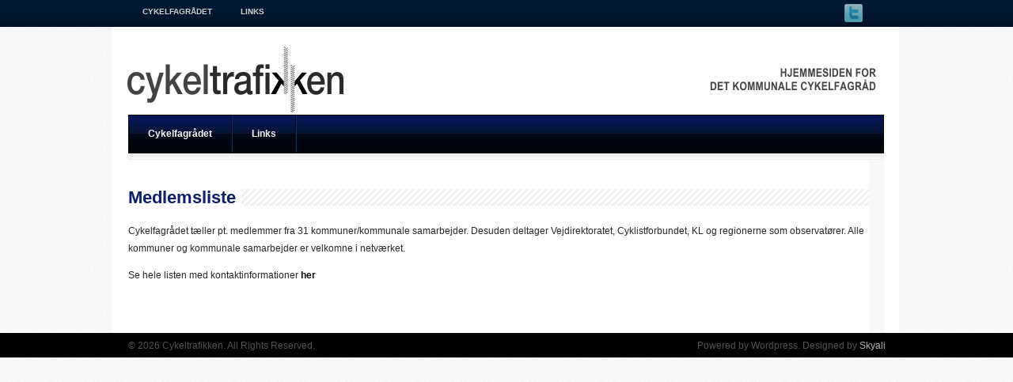

--- FILE ---
content_type: text/html; charset=UTF-8
request_url: http://www.cykeltrafikken.dk/medlemsliste/
body_size: 4293
content:
 <!DOCTYPE html PUBLIC "-//W3C//DTD XHTML 1.0 Transitional//EN" "http://www.w3.org/TR/xhtml1/DTD/xhtml1-transitional.dtd">
<html lang="da-DK">
<head>
<meta http-equiv="Content-Type" content="text/html; charset=UTF-8" />
<meta name="viewport" content="width=device-width, initial-scale=1.0, user-scalable=yes">
<title>Medlemsliste | Cykeltrafikken</title>
<link rel="stylesheet" type="text/css" href="http://www.cykeltrafikken.dk/wp-content/themes/LondonLive/style.css" />
<link rel="stylesheet" type="text/css" href="http://www.cykeltrafikken.dk/wp-content/themes/LondonLive/scripts/css/skins/featured_long_style.css" />
<link rel="stylesheet" type="text/css" href="http://www.cykeltrafikken.dk/wp-content/themes/LondonLive/scripts/css/featured_long.css" />
<link rel="stylesheet" type="text/css" href="http://www.cykeltrafikken.dk/wp-content/themes/LondonLive/scripts/css/tabs.css" />
<link rel="stylesheet" type="text/css" href="http://www.cykeltrafikken.dk/wp-content/themes/LondonLive/scripts/css/firstnavigation.css" />
<link rel="stylesheet" type="text/css" href="http://www.cykeltrafikken.dk/wp-content/themes/LondonLive/scripts/css/secondnavigation.css" />
<link rel="stylesheet" type="text/css" href="http://www.cykeltrafikken.dk/wp-content/themes/LondonLive/scripts/css/skins/blue/blue.css" />
<link rel="stylesheet" type="text/css" href="http://www.cykeltrafikken.dk/wp-content/themes/LondonLive/scripts/css/skins/default.css" />
<link rel="stylesheet" type="text/css" href="http://www.cykeltrafikken.dk/wp-content/themes/LondonLive/scripts/css/skins/slider/skyali/skin.css" />
<link rel="stylesheet" type="text/css" href="http://www.cykeltrafikken.dk/wp-content/themes/LondonLive/scripts/css/prettyPhoto.css" />


<link rel='dns-prefetch' href='//s.w.org' />
<link rel="alternate" type="application/rss+xml" title="Cykeltrafikken &raquo; Feed" href="http://www.cykeltrafikken.dk/feed/" />
<link rel="alternate" type="application/rss+xml" title="Cykeltrafikken &raquo;-kommentarfeed" href="http://www.cykeltrafikken.dk/comments/feed/" />
		<script type="text/javascript">
			window._wpemojiSettings = {"baseUrl":"https:\/\/s.w.org\/images\/core\/emoji\/2.3\/72x72\/","ext":".png","svgUrl":"https:\/\/s.w.org\/images\/core\/emoji\/2.3\/svg\/","svgExt":".svg","source":{"concatemoji":"http:\/\/www.cykeltrafikken.dk\/wp-includes\/js\/wp-emoji-release.min.js?ver=4.8.27"}};
			!function(t,a,e){var r,i,n,o=a.createElement("canvas"),l=o.getContext&&o.getContext("2d");function c(t){var e=a.createElement("script");e.src=t,e.defer=e.type="text/javascript",a.getElementsByTagName("head")[0].appendChild(e)}for(n=Array("flag","emoji4"),e.supports={everything:!0,everythingExceptFlag:!0},i=0;i<n.length;i++)e.supports[n[i]]=function(t){var e,a=String.fromCharCode;if(!l||!l.fillText)return!1;switch(l.clearRect(0,0,o.width,o.height),l.textBaseline="top",l.font="600 32px Arial",t){case"flag":return(l.fillText(a(55356,56826,55356,56819),0,0),e=o.toDataURL(),l.clearRect(0,0,o.width,o.height),l.fillText(a(55356,56826,8203,55356,56819),0,0),e===o.toDataURL())?!1:(l.clearRect(0,0,o.width,o.height),l.fillText(a(55356,57332,56128,56423,56128,56418,56128,56421,56128,56430,56128,56423,56128,56447),0,0),e=o.toDataURL(),l.clearRect(0,0,o.width,o.height),l.fillText(a(55356,57332,8203,56128,56423,8203,56128,56418,8203,56128,56421,8203,56128,56430,8203,56128,56423,8203,56128,56447),0,0),e!==o.toDataURL());case"emoji4":return l.fillText(a(55358,56794,8205,9794,65039),0,0),e=o.toDataURL(),l.clearRect(0,0,o.width,o.height),l.fillText(a(55358,56794,8203,9794,65039),0,0),e!==o.toDataURL()}return!1}(n[i]),e.supports.everything=e.supports.everything&&e.supports[n[i]],"flag"!==n[i]&&(e.supports.everythingExceptFlag=e.supports.everythingExceptFlag&&e.supports[n[i]]);e.supports.everythingExceptFlag=e.supports.everythingExceptFlag&&!e.supports.flag,e.DOMReady=!1,e.readyCallback=function(){e.DOMReady=!0},e.supports.everything||(r=function(){e.readyCallback()},a.addEventListener?(a.addEventListener("DOMContentLoaded",r,!1),t.addEventListener("load",r,!1)):(t.attachEvent("onload",r),a.attachEvent("onreadystatechange",function(){"complete"===a.readyState&&e.readyCallback()})),(r=e.source||{}).concatemoji?c(r.concatemoji):r.wpemoji&&r.twemoji&&(c(r.twemoji),c(r.wpemoji)))}(window,document,window._wpemojiSettings);
		</script>
		<style type="text/css">
img.wp-smiley,
img.emoji {
	display: inline !important;
	border: none !important;
	box-shadow: none !important;
	height: 1em !important;
	width: 1em !important;
	margin: 0 .07em !important;
	vertical-align: -0.1em !important;
	background: none !important;
	padding: 0 !important;
}
</style>
<link rel='stylesheet' id='pta_directory-style-css'  href='http://www.cykeltrafikken.dk/wp-content/plugins/pta-member-directory/includes/css/pta-contact-form.css?ver=4.8.27' type='text/css' media='all' />
<link rel='stylesheet' id='social_comments-css'  href='http://www.cykeltrafikken.dk/wp-content/plugins/social/assets/comments.css?ver=3.0' type='text/css' media='screen' />
<script type='text/javascript' src='http://www.cykeltrafikken.dk/wp-includes/js/jquery/jquery.js?ver=1.12.4'></script>
<script type='text/javascript' src='http://www.cykeltrafikken.dk/wp-includes/js/jquery/jquery-migrate.min.js?ver=1.4.1'></script>
<script type='text/javascript' src='http://www.cykeltrafikken.dk/wp-includes/js/jquery/ui/core.min.js?ver=1.11.4'></script>
<script type='text/javascript' src='http://www.cykeltrafikken.dk/wp-includes/js/jquery/ui/widget.min.js?ver=1.11.4'></script>
<script type='text/javascript' src='http://www.cykeltrafikken.dk/wp-includes/js/jquery/ui/tabs.min.js?ver=1.11.4'></script>
<script type='text/javascript' src='http://www.cykeltrafikken.dk/wp-content/themes/LondonLive/scripts/js/tabs.js?ver=4.8.27'></script>
<script type='text/javascript' src='http://www.cykeltrafikken.dk/wp-content/themes/LondonLive/scripts/js/superfish.js?ver=4.8.27'></script>
<script type='text/javascript' src='http://www.cykeltrafikken.dk/wp-content/themes/LondonLive/scripts/js/hoverIntent.js?ver=4.8.27'></script>
<script type='text/javascript' src='http://www.cykeltrafikken.dk/wp-content/themes/LondonLive/scripts/js/custom.js?ver=4.8.27'></script>
<script type='text/javascript' src='http://www.cykeltrafikken.dk/wp-content/themes/LondonLive/scripts/js/organictabs.jquery.js?ver=4.8.27'></script>
<script type='text/javascript' src='http://www.cykeltrafikken.dk/wp-content/themes/LondonLive/scripts/js/jquery.jcarousel.min.js?ver=4.8.27'></script>
<script type='text/javascript' src='http://www.cykeltrafikken.dk/wp-content/themes/LondonLive/scripts/js/jquery.prettyPhoto.js?ver=4.8.27'></script>
<link rel='https://api.w.org/' href='http://www.cykeltrafikken.dk/wp-json/' />
<link rel="EditURI" type="application/rsd+xml" title="RSD" href="http://www.cykeltrafikken.dk/xmlrpc.php?rsd" />
<link rel="wlwmanifest" type="application/wlwmanifest+xml" href="http://www.cykeltrafikken.dk/wp-includes/wlwmanifest.xml" /> 
<meta name="generator" content="WordPress 4.8.27" />
<link rel="canonical" href="http://www.cykeltrafikken.dk/medlemsliste/" />
<link rel='shortlink' href='http://www.cykeltrafikken.dk/?p=1087' />
<link rel="alternate" type="application/json+oembed" href="http://www.cykeltrafikken.dk/wp-json/oembed/1.0/embed?url=http%3A%2F%2Fwww.cykeltrafikken.dk%2Fmedlemsliste%2F" />
<link rel="alternate" type="text/xml+oembed" href="http://www.cykeltrafikken.dk/wp-json/oembed/1.0/embed?url=http%3A%2F%2Fwww.cykeltrafikken.dk%2Fmedlemsliste%2F&#038;format=xml" />
<link rel='stylesheet' href='http://www.cykeltrafikken.dk/wp-content/plugins/youtube-sidebar-widget/style.css' /><style data-context="foundation-flickity-css">/*! Flickity v2.0.2
http://flickity.metafizzy.co
---------------------------------------------- */.flickity-enabled{position:relative}.flickity-enabled:focus{outline:0}.flickity-viewport{overflow:hidden;position:relative;height:100%}.flickity-slider{position:absolute;width:100%;height:100%}.flickity-enabled.is-draggable{-webkit-tap-highlight-color:transparent;tap-highlight-color:transparent;-webkit-user-select:none;-moz-user-select:none;-ms-user-select:none;user-select:none}.flickity-enabled.is-draggable .flickity-viewport{cursor:move;cursor:-webkit-grab;cursor:grab}.flickity-enabled.is-draggable .flickity-viewport.is-pointer-down{cursor:-webkit-grabbing;cursor:grabbing}.flickity-prev-next-button{position:absolute;top:50%;width:44px;height:44px;border:none;border-radius:50%;background:#fff;background:hsla(0,0%,100%,.75);cursor:pointer;-webkit-transform:translateY(-50%);transform:translateY(-50%)}.flickity-prev-next-button:hover{background:#fff}.flickity-prev-next-button:focus{outline:0;box-shadow:0 0 0 5px #09f}.flickity-prev-next-button:active{opacity:.6}.flickity-prev-next-button.previous{left:10px}.flickity-prev-next-button.next{right:10px}.flickity-rtl .flickity-prev-next-button.previous{left:auto;right:10px}.flickity-rtl .flickity-prev-next-button.next{right:auto;left:10px}.flickity-prev-next-button:disabled{opacity:.3;cursor:auto}.flickity-prev-next-button svg{position:absolute;left:20%;top:20%;width:60%;height:60%}.flickity-prev-next-button .arrow{fill:#333}.flickity-page-dots{position:absolute;width:100%;bottom:-25px;padding:0;margin:0;list-style:none;text-align:center;line-height:1}.flickity-rtl .flickity-page-dots{direction:rtl}.flickity-page-dots .dot{display:inline-block;width:10px;height:10px;margin:0 8px;background:#333;border-radius:50%;opacity:.25;cursor:pointer}.flickity-page-dots .dot.is-selected{opacity:1}</style><style data-context="foundation-slideout-css">.slideout-menu{position:fixed;left:0;top:0;bottom:0;right:auto;z-index:0;width:256px;overflow-y:auto;-webkit-overflow-scrolling:touch;display:none}.slideout-menu.pushit-right{left:auto;right:0}.slideout-panel{position:relative;z-index:1;will-change:transform}.slideout-open,.slideout-open .slideout-panel,.slideout-open body{overflow:hidden}.slideout-open .slideout-menu{display:block}.pushit{display:none}</style><style>.ios7.web-app-mode.has-fixed header{ background-color: rgba(3,122,221,.88);}</style>

<!--[if IE 7]>
        <link rel="stylesheet" type="text/css" href="http://www.cykeltrafikken.dk/wp-content/themes/LondonLive/scripts/css/ie7.css">
<![endif]-->

</head>

<body>



<div id="container">

<div id="headernavigation">

<div class="navigation">
<div class="select_holder">

<div id="navigation">

<form action="#">

<select onChange="javascript:changeLocation(this)">

<option value="http://www.cykeltrafikken.dk/795-2/"></option><option value="http://www.cykeltrafikken.dk/activity/">Activity</option><option value="http://www.cykeltrafikken.dk/bliv-abonnent/">Bliv abonnent</option><option value="http://www.cykeltrafikken.dk/om-cykeltrafikken-dk/">Cykelfagrådet</option><option value="http://www.cykeltrafikken.dk/faggrupper/">Faggrupper</option><option value="http://www.cykeltrafikken.dk/groups/">Groups</option><option value="http://www.cykeltrafikken.dk/kontakt/">Kontakt</option><option value="http://www.cykeltrafikken.dk/links/">Links</option><option value="http://www.cykeltrafikken.dk/materialer-fra-cykelfagraadets-moeder/">Materialer fra cykelfagrådets møder</option><option value="http://www.cykeltrafikken.dk/medlemsliste/" selected="selected">Medlemsliste</option><option value="http://www.cykeltrafikken.dk/members/">Members</option><option value="http://www.cykeltrafikken.dk/eksempel-side/">Om os</option><option value="http://www.cykeltrafikken.dk/om/">Om os</option><option value="http://www.cykeltrafikken.dk/test/">Test</option><option value="http://www.cykeltrafikken.dk/vidensbase/">Vidensbase</option>
</select>

</form>

</div><!-- navigation -->

</div><!-- #select_holder -->
 					<ul id="menu-menu-2" class="firstnav-menu sf-menu"><li id="menu-item-1948" class="menu-item menu-item-type-post_type menu-item-object-page menu-item-1948"><a href="http://www.cykeltrafikken.dk/om-cykeltrafikken-dk/">Cykelfagrådet</a></li>
<li id="menu-item-1949" class="menu-item menu-item-type-post_type menu-item-object-page menu-item-1949"><a href="http://www.cykeltrafikken.dk/links/">Links</a></li>
</ul>                    <div class="icon_holder"><a href="http://www.twitter.com/"><img src="http://www.cykeltrafikken.dk/wp-content/themes/LondonLive/images/twitter.png" alt="Follow us on Twitter!" class="shareimg" /></a></div><!-- #icon holder closer --></div><!-- #navigation closer -->
</div><!-- #headernavigation closer -->


<div id="content">
<div id="white_space">
<div id="content_holder">
<div id="header">
<a href="http://www.cykeltrafikken.dk"><img src="http://www.cykeltrafikken.dk/wp-content/uploads/2012/10/Toplogo1.png"  border="0" alt="Cykeltrafikken" class="logo"  /></a><div class="ad "><a href=""><img src="http://www.cykeltrafikken.dk/wp-content/uploads/2015/06/Cykeltrafikken_Logo.png" alt="468 X 60"  /></a></div><!-- #ad 468x60 closer --></div><!-- #header closer -->
<div id="categories">
    					<ul id="menu-menu-3" class="secondnav-menu sf-js-enabled sf-menu"><li class="menu-item menu-item-type-post_type menu-item-object-page menu-item-1948"><a href="http://www.cykeltrafikken.dk/om-cykeltrafikken-dk/">Cykelfagrådet</a></li>
<li class="menu-item menu-item-type-post_type menu-item-object-page menu-item-1949"><a href="http://www.cykeltrafikken.dk/links/">Links</a></li>
</ul>                    
</div><!-- #categories closer -->
<div class="cat_line"></div>

<div id="middle">
<div id="left_no_sidebar">
<div id="page">

				<div id="post-1087" class="post-1087 page type-page status-publish hentry">
                <div class="active">
											<h1>Medlemsliste</h1>
					                    </div>
					<div class="entry-content">
						<p>Cykelfagrådet tæller pt. medlemmer fra 31 kommuner/kommunale samarbejder. Desuden deltager Vejdirektoratet, Cyklistforbundet, KL og regionerne som observatører. Alle kommuner og kommunale samarbejder er velkomne i netværket.</p>
<p>Se hele listen med kontaktinformationer <a href="http://www.cykeltrafikken.dk/wp-content/uploads/2015/05/Medlemmer-november-2024.pdf" target="_blank" rel="noopener">her</a></p>
																	</div><!-- .entry-content -->
				</div><!-- #post -->
</div><!-- #page -->

</div>
</div><!-- #content_holder closer -->

</div>

</div><!-- #content closer -->

</div>

<div id="footer_widget" class="hideobject">

<div class="inside">

<!-- WIDGET SPACE -->





<div class="logo">

<img src="http://www.cykeltrafikken.dk/wp-content/themes/LondonLive/images/london_live_footer.png" alt="London Live" />

<a href="#top" class="toparrow"><img src="http://www.cykeltrafikken.dk/wp-content/themes/LondonLive/images/top_arrow.png" class="top" /></a>


</div>

<!-- WIDGET END -->

</div><!-- #inside -->

</div><!-- #footer_widget closer -->

<div id="footer">

<div class="inside">

<div class="left">&copy; 2026 Cykeltrafikken. All Rights Reserved.</div><!-- #left -->

<div class="right">Powered by Wordpress. Designed by <a href="http://londonthemes.com/index.php?themeforest=true">Skyali</a></div><!-- #right -->

</div><!-- #inside -->

</div><!-- #footer -->

</div><!-- #container closer -->

<script type='text/javascript' src='http://www.cykeltrafikken.dk/wp-content/plugins/youtube-sidebar-widget/script.js'></script><!-- Powered by WPtouch: 4.3.44 --><script type='text/javascript'>
/* <![CDATA[ */
var Sociali18n = {"commentReplyTitle":"Post a Reply"};
/* ]]> */
</script>
<script type='text/javascript' src='http://www.cykeltrafikken.dk/wp-content/plugins/social/assets/social.js?ver=3.0'></script>
<script type='text/javascript' src='http://www.cykeltrafikken.dk/wp-includes/js/wp-embed.min.js?ver=4.8.27'></script>


</body>

</html>

--- FILE ---
content_type: text/css
request_url: http://www.cykeltrafikken.dk/wp-content/themes/LondonLive/scripts/css/skins/featured_long_style.css
body_size: 328
content:
@charset "utf-8";
/* CSS Document */


/*** Featured Slider ***/

#featured{
	background:url(images/slider-bg-long.png) #000 !important;
	
}

#featured ul.ui-tabs-nav{
	
}

#featured ul.ui-tabs-nav li{
	
	
}

#featured .ui-tabs-panel{
	background:#999;
}
#featured li.ui-tabs-nav-item a{/*On Hover Style*/
	color:#FFF;  
}

#featured li.ui-tabs-nav-item a:hover{
	color:#808080;
}

#featured li.ui-tabs-nav-item a:hover img{
	border:1px solid #fff;
}

#featured ul.ui-tabs-nav li.ui-tabs-selected a{
	
	
}
#featured ul.ui-tabs-nav li img{
	background:#fff;
	border:1px solid #000;
}
#featured .info h2{
	color:#fff;
}
#featured .info p{
    color:#cecece;
	text-shadow:1px 1px #000;
}

#featured .info a{
	color:#fff;
}



--- FILE ---
content_type: text/css
request_url: http://www.cykeltrafikken.dk/wp-content/themes/LondonLive/scripts/css/featured_long.css
body_size: 1215
content:
/* Responsive Settings */


/* Featured Slider */


#featured{
	width:934px;
	position:relative;
	height:298px;
	padding-left:22px;
	padding-top:19px;
	overflow:hidden;
	/*margin-top:22px;*/
	float:left;

	
}

.featured_long_title{float:left; width:412px; background:#006;}
.featured_long_title h1 a{color:#fff; font-size:21px; text-decoration:none; text-shadow:1px 1px 1px #000;}
.featured_long_date{width:406px; top:25px;}*/
.featured_long_content{width:412px; top:19px; background:#030; position:absolute; left:520px; height:190px;}

/*** Navigation Tabs ***/

#featured ul.ui-tabs-nav{
	position:absolute;
	top:214px;
	left:507px;
	list-style:none;
	padding:0; margin:0;
	width:446px;
	height:84px;
	z-index:1;
	
}

#featured ul.ui-tabs-nav li{
	padding:0px 0; 
	height:84px;
	font-size:12px;
	float:left;
}
#featured ul.ui-tabs-nav li span{
    font-size:11px; 
	font-family:Arial, Verdana, Geneva, sans-serif;
	line-height:18px;
	text-shadow:1px 1px 1px #000;
}

#featured .ui-tabs-panel{
	width:913px;
	height:278px;
	position:relative;
    overflow:hidden;
	
}

#featured .ui-tabs-hide{
	display:none;
}

#featured li.ui-tabs-nav-item a{/*On Hover Style*/
	display:block;
	height:69px;
	line-height:20px;
	outline:none;
	text-decoration:none;
	
}

/*** Thumbs ***/

#featured ul.ui-tabs-nav li img{
	float:left; 
	margin:2px 9px;
	width:87px;
	height:63px;
	margin-top:10px;
}

/*** Other ***/

#featured .ui-tabs-panel .info{
	position:absolute;
	left:480px;
	top:0px;
	height:72px; 
	width: 420px;
}

#featured .ui-tabs-panel .info .date{ 
   font-size:12px; color:#9f9f9f;
   text-shadow:1px 1px #000; 
   margin-left:5px; 
   float:left; 
   width:100%; 
   padding-top:10px; 
   padding-bottom:10px;
   }
   
#featured .ui-tabs-panel .info .date a{
   color:#9f9f9f; 
   text-shadow:1px 1px #000;
	}

#featured .info h2{
	font-size:21px;
	font-family:"Arial", Gadget, sans-serif;
	padding:5px; 
	margin:0;
	overflow:hidden;
}
#featured .info p{
	margin-left:5px;
	margin-top:4px;
	font-family:Arial, Helvetica, sans-serif;
	font-size:12px;
	line-height:1.6em;
	color:#fff !important;
	width:100%;
	
}
#featured .info a{
	text-decoration:none;
}
#featured .info a:hover{
	text-decoration:underline;
}


/* Tablet (Portrait 768px) */

@media only screen and (min-width: 768px) and (max-width: 959px) {

#featured{
	width:709px !important;
	/* 59px down from the 768 */
}

#featured .ui-tabs-panel img {
width:38%;
}

#featured .ui-tabs-panel .info {
left: 357px;
width: 333px;
}

#featured ul.ui-tabs-nav li{
padding: 0px 0;
height: 84px;
font-size: 12px;
float: left;
width: 13%;
margin-right: 10px;
padding-right: 18px;
}

#featured li.ui-tabs-nav-item a{
	height:69px;
}

#featured ul.ui-tabs-nav li img{
	width: 96%;
	height: 48px;
	margin-top:16px;
}


#featured ul.ui-tabs-nav {
position: absolute;
top: 214px;
left: 385px;
list-style: none;
padding: 0;
margin: 0;
width: 446px;
height: 84px;
z-index: 1;
}
}

/* Mobile (Landscape 480px) */

@media only screen and (min-width: 480px) and (max-width: 767px) {

#featured{
	width:421px !important;
	/* 59px down from the 768 */
}


#featured .ui-tabs-panel img {
width:21%;
}

#featured .ui-tabs-panel .info {
left: 197px;
width: 206px;
}

#featured ul.ui-tabs-nav li{
padding: 0px 0;
height: 84px;
font-size: 12px;
float: left;
width: 13%;
margin-right: 10px;
padding-right: 18px;
}

#featured ul.ui-tabs-nav li {
display: none;
}

#featured li.ui-tabs-nav-item a{
	height:69px;
}

#featured ul.ui-tabs-nav li img{
	width: 96%;
	height: 48px;
	margin-top:16px;
}


#featured ul.ui-tabs-nav {
position: absolute;
top: 214px;
left: 385px;
list-style: none;
padding: 0;
margin: 0;
width: 446px;
height: 84px;
z-index: 1;
}
}

/*  Mobile (Portrait 320px) */

@media only screen and (max-width: 479px) {

#featured{
	width:261px !important;
	height:420px !important;
	/* 59px down from the 320 */
	background-repeat:no-repeat !important;
}
#featured .ui-tabs-panel{
	height:430px;
}
#featured .ui-tabs-panel .info{
    width:250px;
	left:0px !important; 
	top:120px;
}


#featured .ui-tabs-panel img {
width:21%;
}

#featured .ui-tabs-panel .info {
left: 197px;
width: 206px;
}

#featured ul.ui-tabs-nav li{
padding: 0px 0;
height: 84px;
font-size: 12px;
float: left;
width: 13%;
margin-right: 10px;
padding-right: 18px;
}

#featured ul.ui-tabs-nav li {
display: none;
}

#featured li.ui-tabs-nav-item a{
	height:69px;
}

#featured ul.ui-tabs-nav li img{
	width: 96%;
	height: 48px;
	margin-top:16px;
}


#featured ul.ui-tabs-nav {
position: absolute;
top: 214px;
left: 385px;
list-style: none;
padding: 0;
margin: 0;
width: 446px;
height: 84px;
z-index: 1;
}
}


--- FILE ---
content_type: text/css
request_url: http://www.cykeltrafikken.dk/wp-content/themes/LondonLive/scripts/css/tabs.css
body_size: 1016
content:
/*
	 Organic Tabs
	 by Chris Coyier
	 http://css-tricks.com
*/


/* Specific to example one */

.skyali_custom_tabs{ 
background: #fff; 
border:1px solid #dddddd;
float:left;
margin-bottom:25px;
width:99.5%;
text-decoration:none;
}

.skyali_custom_tabs a{
	text-decoration:none;
}

.skyali_custom_tabs .nav { 
overflow: hidden; 
background: url(tabs_bg3.png);
height: 51px;
}
.skyali_custom_tabs .nav li { 

border-right:1px solid  #dddddd;
float: left;
margin: 0;
text-indent: 0;
padding: 0;
border-bottom: 0;
background: none;
width:auto;
list-style:none;
border-bottom: 1px solid #dddddd;
height:50px
}

.skyali_custom_tabs .nav li.last { 
margin-right: 0; 
}
.skyali_custom_tabs .nav li a { 
display: block;
background:url(tabs_bg3.png); 
font-size: 12px;
height:50px;
text-align: center;
text-decoration:none;
border: 0; 
line-height:4.4em;
float:left;
width:auto;
padding-left:16px;
padding-right:16px;
color:#202020;
text-shadow:1px 1px #fff;
}
.skyali_custom_tabs .nav li a:hover { 
background-color: #fff; 
}

.skyali_custom_tabs ul.content_area{
	width:91%;
	padding:2.5%;
	margin:0 auto;
	float:left;
}

.skyali_custom_tabs ul { 
list-style: none;
margin-left: 0px !important;
 }
.skyali_custom_tabs ul li a { 
display: block; 
border-bottom: 1px solid #efefef; 
 color: #222; }
.skyali_custom_tabs ul li a:hover {  }
.skyali_custom_tabs ul li:last-child a { border: none; }

.skyali_custom_tabs ul li.nav-one a.current, .skyali_custom_tabs ul.featured li a:hover,.skyali_custom_tabs .current { 
background: #fff !important;

 }
.skyali_custom_tabs ul li.nav-two a.current, .skyali_custom_tabs ul.core li a:hover { 
background-color: #d30000; 

}
.skyali_custom_tabs ul li.nav-three a.current, .skyali_custom_tabs ul.jquerytuts li a:hover { 
background-color: #8d01b0; 
 
}
.skyali_custom_tabs ul li.nav-four a.current, .skyali_custom_tabs ul.classics li a:hover { 
background-color: #FE4902; 

}

.last_tab{
	width: 22.4% !important;
border-right: 0px !important;
text-align: center !important;
}

.tabs-post{
	float:left;
	width:100%;
}

.tabs-post img{
	float:left;
	max-width:100%;
}

div.tabs-post .content{
float: left;
width: 100%;

}

div.tabs-post h5 a{
	font-size:14px;
}

.hidetab {
display: none;
}



.tab_inside{
	float:left;
	width:300px;
	height:100%;
	padding-bottom:15px;
	padding-top:12px;
	border-bottom:1px solid #f7f6f3;
	
}


.tab_inside img{
	float:left;
	width:53px;
	height:41px;
	padding:2px;
	-moz-box-shadow: 0px 0px 7px #eaeaea;  
	-webkit-box-shadow: 0px 0px 7px #eaeaea;
	border:1px solid #cfcfcf;
	margin-left:15px;
	
}

.tab_inside a img{
	border:solid #dedbd1 1px;
	
}

.tab_inside a:hover img{
	border:solid #a3a3a3 1px;
	

}

.tab_inside div.content{
	float:left;
	width:211px;
	padding-left:11px;
}

.tab_inside div.content a{
	color:#242424;
	font-weight:normal;
	text-shadow:none;
	line-height:1.6em;
}

.tab_inside div.content a:hover{
	color:#7d7d7d;
	text-decoration:none;
}

.tab_inside div.content h1{
	float:left;
	font-size:12px;
}

.tab_inside span.date{
color: #a0a0a0;
text-shadow: none;
width: 100%;
font-size: 12px;
float: left;
margin-top: 5px;
line-height:1.5em;
}

--- FILE ---
content_type: text/css
request_url: http://www.cykeltrafikken.dk/wp-content/themes/LondonLive/scripts/css/secondnavigation.css
body_size: 1104
content:
/*** ESSENTIAL STYLES ***/
.secondnav-menu, .secondnav-menu * {
	margin:			0;
	padding:		0;
	list-style:		none;
}
.secondnav-menu {
	line-height:	1.0;
	
}
.secondnav-menu ul {
	position:		absolute;
	top:			-999em;
	width:			7em; /* left offset of submenus need to match (see below) */
	margin-top:22px;

}
.secondnav-menu ul ul{
	margin:0 !important;
}
.secondnav-menu ul li {
	width:			100%;
}
.secondnav-menu li:hover {
	visibility:		inherit; /* fixes IE7 'sticky bug' */
}
.secondnav-menu li {
	float:			left;
	position:		relative;
}

.secondnav-menu li li a {
	width:100%;
	background-color:#FFF;
	border:1px solid #dbdbdb !important;
	border-top:0 !important;
	color:#000 !important; 
	margin-left:-1px;
	padding:0 !important;
	line-height:30px !important;
	padding-left:23px !important;
	
}

.secondnav-menu li li a:hover{
	background-position:bottom !important;
	background-repeat:repeat-x;
}

.secondnav-menu li li li a{
	border:1px solid #dbdbdb !important;
	border-top:0px solid #f2f2f2 !important;
	margin-left:-2px !important;
}

.secondnav-menu li li li a:hover{
	border-bottom:1px solid #dddddd !important;
}

.secondnav-menu a {
	display:		block;
	font-size:10px;
	text-transecondnavorm:uppercase;
}
.secondnav-menu li:hover ul,
.secondnav-menu li.secondnavHover ul {
	left:			0;
	top:			25px; /* match top ul list item height */
	z-index:		299;
	position:absolute;
}
ul.secondnav-menu li:hover li ul,
ul.secondnav-menu li.secondnavHover li ul {
	top:			-999em;
}
ul.secondnav-menu li li:hover ul,
ul.secondnav-menu li li.secondnavHover ul {
	left:			137px; /* match ul width */
	top:			-0px;
}
ul.secondnav-menu li li:hover li ul,
ul.secondnav-menu li li.secondnavHover li ul {
	top:			-999em;
}
ul.secondnav-menu li li li:hover ul,
ul.secondnav-menu li li li.secondnavHover ul {
	left:			10em; /* match ul width */
	top:			0;
}

/*** DEMO SKIN ***/

/*** arrows **/
.secondnav-menu a.secondnav-with-ul {
	padding-right: 	2.25em;
	min-width:		1px; /* trigger IE7 hasLayout so spans position accurately */
}

a > .secondnav-sub-indicator {  /* give all except IE6 the correct values */
	top:			.8em;
	background-position: 0 -100px; /* use translucent arrow for modern browsers*/
}
/* apply hovers to modern browsers */
a:focus > .secondnav-sub-indicator,
a:hover > .secondnav-sub-indicator,
a:active > .secondnav-sub-indicator,
li:hover > a > .secondnav-sub-indicator,
li.secondnavHover > a > .secondnav-sub-indicator {
	background-position: -10px -100px; /* arrow hovers for modern browsers*/
}

/* point right for anchors in subs */
.secondnav-menu ul .secondnav-sub-indicator { background-position:  -10px 0; }
.secondnav-menu ul a > .secondnav-sub-indicator { background-position:  0 0; }
/* apply hovers to modern browsers */
.secondnav-menu ul a:focus > .secondnav-sub-indicator,
.secondnav-menu ul a:hover > .secondnav-sub-indicator,
.secondnav-menu ul a:active > .secondnav-sub-indicator,
.secondnav-menu ul li:hover > a > .secondnav-sub-indicator,
.secondnav-menu ul li.secondnavHover > a > .secondnav-sub-indicator {
	background-position: -10px 0; /* arrow hovers for modern browsers*/
}

/*** shadows for all but IE6 ***/
.secondnav-shadow ul {
	/*background:	url('images/shadow.png') no-repeat bottom right;*/
	padding: 0 8px 9px 0;
	-moz-border-radius-bottomleft: 17px;
	-moz-border-radius-topright: 17px;
	-webkit-border-top-right-radius: 17px;
	-webkit-border-bottom-left-radius: 17px;
}
.secondnav-shadow ul.secondnav-shadow-off {
	background: transparent;
}

#categories ul ul ul {
left: 137px;
}

--- FILE ---
content_type: text/css
request_url: http://www.cykeltrafikken.dk/wp-content/themes/LondonLive/scripts/css/skins/blue/blue.css
body_size: 444
content:
@charset "utf-8";
/* CSS Document */


#headernavigation{
	background:url(images/green_top.png) repeat-x #001125 !important;
}

#categories{
	background:url(images/categories_green.png) !important;
}

#categories a{
	border-right: 1px solid #020d1e !important;
}

#categories li{
	border-right: 1px solid #06315e !important;
}

#categories a:hover,#categories .current-cat,.current-menu-item > a{
	background:url(images/categories_green_hover.png) !important;
}

#featured{
	background:url(images/green_featured.png) !important;
}

#featured.featured_short{
	background:url(images/blue_slider-bg.png) !important;
}

#footer_widget{
	background:url(images/green_footer_bg.png) !important;
}

#left div.latest div.header h1,#left div.listing div.header h1, #left div.cat_listing div.header h1{
	color:#0d216b!important;
}


#left div.listing div.header h1 a, #left div.cat_listing div.header h1 a,#left div.single h1, #page h1, #left div.single h1 a{
	color:#0d216b !important;
}

#left div.single div.content h4, #page div.entry-content h4{
	color:#20498a !important;
}

/*
#categories ul li ul li a:hover{
	background:none #fff !important;
}
*/

#categories ul li ul li a{
	border-right:none;
}
#right .widget-title .title{
	color:#20498a!important;
}

--- FILE ---
content_type: text/css
request_url: http://www.cykeltrafikken.dk/wp-content/themes/LondonLive/scripts/css/skins/default.css
body_size: 790
content:
@charset "utf-8";
/* CSS Document */

/*** Theme Styles ***/
body{
	background-color:#FFF;
}

/*** Header Navigation ***/

#headernavigation{
	background:url(images/header_navigation.png) repeat-x #151515;
}

#headernavigation div.navigation a{
	color:#cecece;
}

#headernavigation div.navigation a:hover{
	color:#fff;
}

#headernavigation div.navigation .selected{
	color:#fff;
	padding-left:0;
}

#headernavigation div.navigation .current_page_item{
	color:#fff;
}

#headernavigation div.navigation .current_page_item a{
	color:#fff;
}

#headernavigation form.topsearch{
	background-image:url(images/search_bar.png);;
}

/*** Categories ***/

#categories{
	border:#000 solid 1px;
	background:url(images/categories_bg.png);
	background-color:#000;
	
}

#categories li{
    border-right:1px solid #4d4a4a;
	float:left;
	
}

#categories a{
	color:#fff;
	border-right:1px solid #000;
}

#categories  a:hover,.current-menu-item > a{
	background-image:url(images/categories_hover.png) !important;
	color:#fff !important;
}

.secondnav-menu li li a:hover{
	background-image:url(images/categories_list_hover.png) !important; /* Drop Down Hover Image */
}

#categories .current-cat{
		background-image:url(images/categories_hover.png);
}

#categories  .current_page_item{
	background-image:url(images/categories_hover.png);
}

/*** Featured Slider ***/

#featured{
	background:url(images/slider-bg.png) #000;
	
}

#featured ul.ui-tabs-nav{
	
}

#featured ul.ui-tabs-nav li{
	
	
}

#featured .ui-tabs-panel{
	background:#999;
}
#featured li.ui-tabs-nav-item a{/*On Hover Style*/
	color:#FFF;  
}

#featured li.ui-tabs-nav-item a:hover{
	color:#808080;
}

#featured li.ui-tabs-nav-item a:hover img{
	border:1px solid #fff;
}

*#featured li.ui-tabs-selected{ /*Selected tab style*/
	background:url('images/selected_item.png') top left ;
	
}
/*
#featured li.ui-tabs-active{   
   background:url('images/selected_item.png') top left ;
}  
#featured ul.ui-tabs-nav li.ui-tabs-active{   
   background:url('images/selected_item.png') top left ;
} 
*/

#featured ul.ui-tabs-nav li.ui-tabs-selected a{
	
	
}
#featured ul.ui-tabs-nav li img{
	background:#fff;
	border:1px solid #000;
}
#featured .info h2{
	color:#fff;
}
#featured .info p{
    color:#cecece;
}

#featured .info a{
	color:#fff;
}

/*** Featured Post ***/
#featured_post{
	border:1px solid #090909;
	background-color:#414141;	
	background:url(images/feature_post.jpg);
}
#featured_post img{
	border:solid #000 1px;
}
#featured_post h1 a{
	color:#ffffff;
}
#featured_post h1 a:hover{
	color:#d1d1d1;
}
#featured_post p{
	color:#dfdfdf;
}
#featured_post .date a{
	color:#c0c0c0;
}
#featured_post .read_more a{
	background-color:#1a1a1a;
	color:#fff;
}
#featured_post .read_more a:hover{
	background-color:#292929;
}

--- FILE ---
content_type: application/javascript
request_url: http://www.cykeltrafikken.dk/wp-content/themes/LondonLive/scripts/js/custom.js?ver=4.8.27
body_size: 1078
content:
// JavaScript Document

jQuery(document).ready(function($) {
    jQuery('#slide_').jcarousel();
});

jQuery(document).ready(function($) {
			$("a[rel^='prettyPhoto']").prettyPhoto({
			default_width:640,
			default_height:344
			});
			
		});
		
		
jQuery(document).ready(function($) {
	
	if($('#custom_tabs,#custom_tabs_1,#custom_tabs_2,#custom_tabs_3,#custom_tabs_4').length){
		
$("#custom_tabs,#custom_tabs_1,#custom_tabs_2,#custom_tabs_3,#custom_tabs_4").organicTabs();

}else{
	
	/* tabs script will not load if not on page */
	
	}
});


jQuery(document).ready(function($) {
$("ul.secondnav-menu").superfish({ 
animation: {opacity:'show', height:'show', width:'show'},   // slide-down effect without fade-in 
delay:200,               // 1.2 second delay on mouseout 
autoArrows: false, 
speed: 'fast',
dropShadows: false
}); 
})

jQuery(document).ready(function($) {
$("ul.firstnav-menu").superfish({ 
animation: {opacity:'show', height:'show', width:'show'},   // slide-down effect without fade-in 
delay:200,               // 1.2 second delay on mouseout 
autoArrows: false, 
speed: 'fast',
dropShadows: false
}); 
})

jQuery(document).ready(function($) {
$(".imgf").css("opacity","1.0");
$(".imgf").hover(function () {
$(this).stop().animate({
opacity:0.5
}, "slow");
},
function () {
$(this).stop().animate({
opacity: 1.0
}, "slow");
});
});

jQuery(document).ready(function($) {
$(".shareimg").css("opacity","0.7");
$(".shareimg").hover(function () {									  
$(this).stop().animate({
opacity: 1.0
}, "slow");
},	
function () {		
$(this).stop().animate({
opacity: 0.5
}, "slow");
});
});


jQuery(document).ready(function($) {
$('.toparrow').click(function(){ 
$('html, body').animate({scrollTop:0}, 'slow'); return false; 
}); 
});


jQuery(document).ready(function($) {
		$("#featured").tabs({fx:{opacity: "toggle"}}).tabs("rotate", 5000, true);  
$("#featured").hover(  
function() {  
$("#featured").tabs("rotate",0,true);  
},  
function() {  
$("#featured").tabs("rotate",5000,true);  
}  
); 
	});


		
		/* Start Document */
jQuery(document).ready(function() {

/*----------------------------------------------------*/
/*	Responsive Menu
/*----------------------------------------------------*/

			// Create the dropdown bases
		/*	jQuery("<select />").appendTo("#navigation"); */
			
			// Create default option "Go to..."
			jQuery("<option />", {
			   "selected": "selected",
			   "value"   : "",
			   "text"    : "Menu"
			}).appendTo("");
			
				
			// Populate dropdowns with the first menu items
			jQuery("#navigation li a").each(function() {
			 	var el = jQuery(this);
			 	jQuery("<option />", {
			     	"value"   : el.attr("href"),
			    	"text"    : el.text()
			 	}).appendTo("#navigation select");
			});
			
				
			//make responsive dropdown menu actually work			
	     	jQuery("#navigation select").change(function() {
		       	window.location = jQuery(this).find("option:selected").val();
		   	});});
			
			function changeLocation(menuObj)
{
   var i = menuObj.selectedIndex;

   if(i > 0)
   {
      window.location = menuObj.options[i].value;
   }
}
